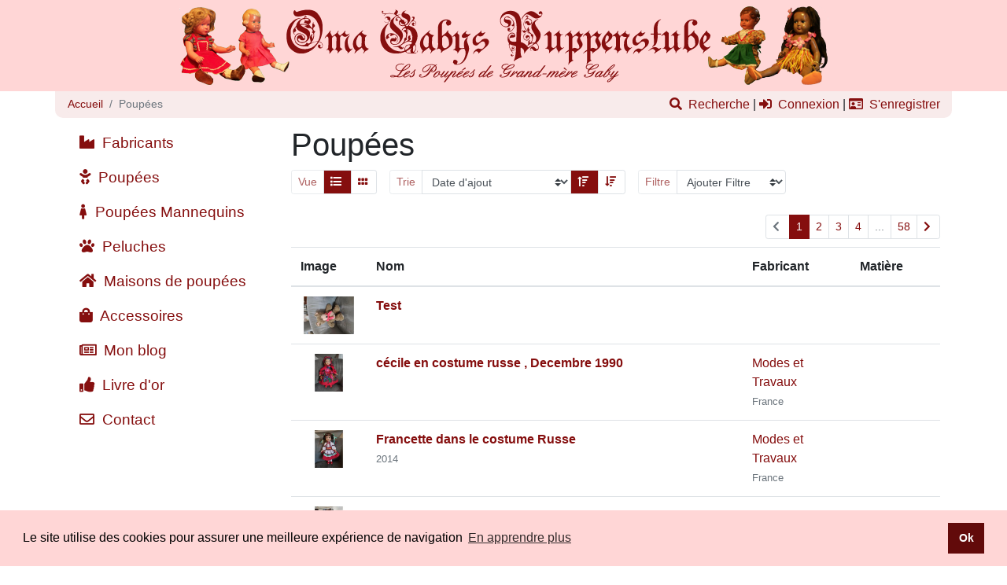

--- FILE ---
content_type: text/html; charset=UTF-8
request_url: https://omagabyspuppenstube.fr/item/poupees
body_size: 7971
content:
<!DOCTYPE html>
<html lang="fr">
    <head>
        <meta charset="UTF-8" />
        <meta name="viewport" content="width=device-width, initial-scale=1"/>
        <title>Poupées</title>
        <link rel="alternate" type="application/rss+xml" title="Blog de démo Symfony" href="/blog/rss.xml">
                    <link rel="stylesheet" href="/build/vendors~css/app.e79358a2.css"><link rel="stylesheet" href="/build/css/app.4fc04a4c.css">
                            <script src="/build/runtime.6cf710cd.js"></script><script src="/build/vendors~js/admin~js/app~js/image~js/search.c2a84d8e.js"></script><script src="/build/vendors~js/app.29c46ef6.js"></script><script src="/build/js/app.e1740b55.js"></script>
                <link rel="icon" type="image/x-icon" href="/favicon.ico" />
        <link rel="stylesheet" type="text/css" href="https://cdn.jsdelivr.net/npm/cookieconsent@3/build/cookieconsent.min.css" />
        <script src="https://cdn.jsdelivr.net/npm/cookieconsent@3/build/cookieconsent.min.js"></script>
        <script>
        window.addEventListener("load", function(){
        window.cookieconsent.initialise({
          "palette": {
            "popup": {
              "background": "#ffd6d6"
            },
            "button": {
              "background": "#620a0a"
            }
          },
          "content": {
            "message": "Le site utilise des cookies pour assurer une meilleure expérience de navigation",
            "dismiss": "Ok",
            "link": "En apprendre plus"
          }
        })});
        </script>
    </head>
    <body id="">
                    <header>
                <div class="navbar navbar-default navbar-static-top" role="navigation">
                    <div class="container">
                        <div class="navbar-collapse collapse">

                        </div>
                    </div>
                </div>
            </header>
                <div class="container body-container">
            <div class="row header">
                <div class="col-sm-6 left">
                  <nav aria-label="breadcrumb">
                    <ol class="breadcrumb">
                      <li class="breadcrumb-item"><a href="/">Accueil</a></li>
                      <li class="breadcrumb-item active">Poupées</li>
                    </ol>
                  </nav>
                </div>
                <div class="col-sm-6 right">
                    <a href="/rechercher"> <i class="fa fa-search"></i> Recherche</a> |
                                            <a href="/connexion"><i class="fas fa-sign-in-alt"></i> Connexion</a> |
                      <a href="/register"><i class="far fa-id-card"></i> S'enregistrer</a>
                      
                </div>
            </div>
                            <div class="row">
                      <div id="sidebar" class="col-sm-3">
                                                <ul class="nav flex-column">
                            <li class="nav-item">
                              <a class="nav-link" href="/fabricants"><i class="fas fa-industry"></i> Fabricants</a>
                            </li>
                          <li class="nav-item">
                            <a class="nav-link" href="/item/poupees"><i class="fas fa-baby" aria-hidden="true"></i> Poupées</a>
                          </li>
                          <li class="nav-item">
                            <a class="nav-link" href="/item/mannequins"><i class="fa fa-female" aria-hidden="true"></i> Poupées Mannequins</a>
                          </li>
                          <li class="nav-item">
                            <a class="nav-link" href="/item/peluches"><i class="fas fa-paw"></i> Peluches</a>
                          </li>
                          <li class="nav-item">
                            <a class="nav-link" href="/item/maisons"><i class="fas fa-home"  aria-hidden="true"></i> Maisons de poupées</a>
                          </li>
                          <li class="nav-item">
                            <a class="nav-link" href="/item/accessoires"><i class="fas fa-shopping-bag"></i> Accessoires</a>
                          </li>
                          <li class="nav-item">
                              <a class="nav-link" href="/blog/"><i class="far fa-newspaper" ></i> Mon blog</a>
                          </li>
                          <li class="nav-item">
                              <a class="nav-link" href="/livredor"><i class="fas fa-thumbs-up"></i> Livre d'or</a>
                          </li>
                          <li class="nav-item">
                              <a class="nav-link" href="/contact"><i class="far fa-envelope"></i> Contact </a>
                          </li>
                                                  </ul>
                                                <div class="pub">
                            <script async src="https://pagead2.googlesyndication.com/pagead/js/adsbygoogle.js"></script>
                            <!-- OGP_2 -->
                            <ins class="adsbygoogle"
                                 style="display:block"
                                 data-ad-client="ca-pub-1254551640909034"
                                 data-ad-slot="6892867448"
                                 data-ad-format="auto"
                                 data-full-width-responsive="true"></ins>
                            <script>
                            (adsbygoogle = window.adsbygoogle || []).push({});
                            </script>
                        </div>
                    </div>
                    <div id="main" class="col-sm-9">
                          
                                <h1>Poupées</h1>
        <script>
        $(function () {
            $('#items-filter .submit-on-change').change(function(){
                if ( $(this).hasClass('reset-pagination') )
                    $('#items-filter input[name=page]').val(1);
                updateItemList();
            });

            // Handle view grid or list
            $('#items-filter .view button').click(function(){
                $('#items-filter .view button.selectable').removeClass('active');
                $(this).addClass('active');
                $('#items-filter input[name=view]').val($(this).attr('data'));
                updateItemList();
            });

            // Handle view grid or list
            $('#items-filter .orderAsc button').click(function(){
                $('#items-filter .orderAsc button.selectable').removeClass('active');
                $(this).addClass('active');
                $('#items-filter input[name=orderAsc]').val($(this).attr('data'));
                $('#items-filter input[name=page]').val(1);
                updateItemList();
            });

            // Handle view grid or list
            $('#items-filter button.remove-filter').click(function(){
                $('#items-filter .'+ $(this).attr('data')).css('display', 'none');
                $('#items-filter .'+ $(this).attr('data') +' select').attr('disabled', true);
                $('#items-filter input[name=page]').val(1);
                updateItemList();
            });

            $(document).on("click", ".item-pagination button.page-link" , function() {
                $('#items-filter input[name=page]').val($(this).attr('data'));
                updateItemList();
            });

            $('#items-filter select[name=filter]').change(function(){
                $('#items-filter .filter-'+ $(this).children("option:selected").val() ).css('display' ,'flex');
                $('#items-filter select[name=filter-'+ $(this).children("option:selected").val() +']').attr('disabled' , false);
                $('#items-filter select[name=filter] option[value="default"]').prop('selected', true);
            });

            function updateItemList() {
                var form = $('form#items-filter');
                $.post(form.attr('action'), form.serialize(), function(data) {
                    	$('#items-list').html(data);
        		});
            }
        })
    </script>
    <form action="/item/liste" id="items-filter" class="form-inline">
        <input type="hidden" name="page" value="1">
        <input type="hidden" name="categoryId" value="1">                  <input type="hidden" name="view" value="list" >
          <input type="hidden" name="orderAsc" value="desc" >
          <div class="btn-toolbar mb-3" role="toolbar" aria-label="Toolbar with button groups">
            <div class="btn-group mr-3 view" role="group" >
                <button type="button" class="btn btn-sm btn-outline-primary" disabled>Vue</button>
                <button type="button" class="btn btn-sm btn-outline-primary selectable active" data="list"><i class="fas fa-list"></i></button>
                <button type="button" class="btn btn-sm btn-outline-primary selectable" data="grid"><i class="fas fa-grip-horizontal"></i></button>
            </div>
            <div class="input-group mr-3">
              <div class="input-group-prepend">
                <button type="button" class="btn btn-sm btn-outline-primary" disabled>Trie</button>
              </div>
              <select name="order" class="custom-select custom-select-sm submit-on-change reset-pagination">
                <option selected value="dateAdded">Date d'ajout</option>
                <option value="name">Nom</option>
                <option value="size">Taille</option>
                <option value="productionYear">Année de production</option>
              </select>
              <div class="input-group-append orderAsc">
                <button class="btn btn-sm btn-outline-primary selectable active" type="button" data="desc"><i class="fas fa-sort-amount-up"></i></button>
                <button class="btn btn-sm btn-outline-primary selectable" type="button" data="asc"><i class="fas fa-sort-amount-down"></i></button>
              </div>
            </div>
            <div class="input-group">
              <div class="input-group-prepend">
                <button type="button" class="btn btn-sm btn-outline-primary" disabled>Filtre</button>
              </div>
              <select class="custom-select custom-select-sm" name="filter">
                  <option value="default" checked>Ajouter Filtre</option>
                  <option value="manufacturer">Fabricant</option>                                </select>
            </div>
        </div>
        <div class="filters" style="min-width:200px">
                        <div class="input-group filter-manufacturer mb-1" style="display:none" >
              <select name="filter-manufacturer" class="custom-select custom-select-sm submit-on-change reset-pagination" disabled >
                  <option value="">Choix du fabricant</option>
                                    <option value="80">Ajena</option>
                                    <option value="73">Alfa</option>
                                    <option value="136">Alt Beck &amp; Gottschalk</option>
                                    <option value="145">American Character</option>
                                    <option value="158">American girl  LLC</option>
                                    <option value="193">Anette Himstedt</option>
                                    <option value="75">Anima</option>
                                    <option value="167">Antonio Juan</option>
                                    <option value="61">Ari</option>
                                    <option value="21">Armand  Marseille</option>
                                    <option value="153">August Steiner, Köppelsdorf</option>
                                    <option value="85">Augusta du Bay</option>
                                    <option value="204">Baitz</option>
                                    <option value="221">Battat, our génération</option>
                                    <option value="179">bb   Made in Spain</option>
                                    <option value="81">Bear Factory</option>
                                    <option value="1">Bella</option>
                                    <option value="140">BERENGUER</option>
                                    <option value="138">Bergère de France</option>
                                    <option value="184">Berjuan</option>
                                    <option value="71">Berlex Toys</option>
                                    <option value="202">Biggi</option>
                                    <option value="208">Bing</option>
                                    <option value="4">Birge</option>
                                    <option value="108">BND British National dolls London</option>
                                    <option value="95">BONOMI</option>
                                    <option value="72">Boulgom</option>
                                    <option value="53">Bruno Schmidt</option>
                                    <option value="16">Buschow &amp; Beck</option>
                                    <option value="97">C.M.Bergmann</option>
                                    <option value="51">Cabar</option>
                                    <option value="151">Cabbage Patch Kids Cleveland</option>
                                    <option value="165">Capi</option>
                                    <option value="168">Caprice</option>
                                    <option value="93">Cares</option>
                                    <option value="15">Cellba</option>
                                    <option value="12">Clodrey</option>
                                    <option value="39">Convert</option>
                                    <option value="67">Corolle</option>
                                    <option value="77">Création Aline Pion</option>
                                    <option value="79">création Dany</option>
                                    <option value="110">CS Italy</option>
                                    <option value="171">Cuno &amp; Dressel</option>
                                    <option value="139">D&#039;NENES ONIL</option>
                                    <option value="40">DDR</option>
                                    <option value="154">Dee&amp;Cee</option>
                                    <option value="130">DIANA</option>
                                    <option value="117">Duchess Doll Corp.</option>
                                    <option value="182">E.S.  Emil Schwenk</option>
                                    <option value="76">Eden,LLC</option>
                                    <option value="156">Editions Atlas</option>
                                    <option value="175">Edmund Metzner</option>
                                    <option value="149">Effanbee</option>
                                    <option value="46">Effe</option>
                                    <option value="127">Elvé</option>
                                    <option value="194">Erika Ringler</option>
                                    <option value="59">Ernst Heubach</option>
                                    <option value="27">Famosa</option>
                                    <option value="63">FEJ</option>
                                    <option value="45">Fiba</option>
                                    <option value="185">Fleischmann&amp; Bloedel</option>
                                    <option value="162">Franca</option>
                                    <option value="152">Franklin Heirloom Dolls</option>
                                    <option value="22">Furga</option>
                                    <option value="141">Gallais, entreprise</option>
                                    <option value="120">Gaultier F.</option>
                                    <option value="43">Gebrüder Knoch</option>
                                    <option value="5">Gégé</option>
                                    <option value="119">Gene Marshall, Ashton Drake Galleries</option>
                                    <option value="195">Geoffrey, LLC</option>
                                    <option value="159">Gerb&#039;s</option>
                                    <option value="203">Giochi  Préziosi,  Cicciobello</option>
                                    <option value="74">Giorgio</option>
                                    <option value="112">Goebel</option>
                                    <option value="41">Götz</option>
                                    <option value="33">Hans Völk</option>
                                    <option value="206">Heart and Soul</option>
                                    <option value="121">Heartfelt Collectible</option>
                                    <option value="233">Heidi Kistner</option>
                                    <option value="166">Heidi Ott  Swiss design</option>
                                    <option value="142">Heinrich Handwerk</option>
                                    <option value="115">Hermann von Berg</option>
                                    <option value="34">Heubach-Köppelsdorf</option>
                                    <option value="50">Horsman Dolls</option>
                                    <option value="98">Huard</option>
                                    <option value="150">Ideal doll and toy MFG  Co Montreal</option>
                                    <option value="118">Ideal Toy Corp.</option>
                                    <option value="56">inconnu</option>
                                    <option value="35">Italo Cremona</option>
                                    <option value="172">Japan Royal</option>
                                    <option value="52">Jesmar</option>
                                    <option value="201">Joelle Lemasson</option>
                                    <option value="49">Jumaco</option>
                                    <option value="9">Jumeau</option>
                                    <option value="94">KADER</option>
                                    <option value="19">Kämmer &amp; Reinhardt</option>
                                    <option value="89">Käthe Kruse</option>
                                    <option value="29">Käthe Kruse Schildkröte</option>
                                    <option value="38">Keramische Werke Gräfenhain</option>
                                    <option value="197">Kestner</option>
                                    <option value="186">Kidz&#039;nCats</option>
                                    <option value="173">Koenig und Wernicke</option>
                                    <option value="134">Krahmer</option>
                                    <option value="181">La Bambola Italiana</option>
                                    <option value="222">La Nina</option>
                                    <option value="223">Lenigrushka</option>
                                    <option value="122">Les Chéries de Corolle</option>
                                    <option value="146">Les Pluminis</option>
                                    <option value="143">Limoges</option>
                                    <option value="205">Linda Rick</option>
                                    <option value="91">Lissi Bätz</option>
                                    <option value="218">Lopez</option>
                                    <option value="224">Lotus, Chine</option>
                                    <option value="78">Louis Jacob</option>
                                    <option value="183">M. Llorens</option>
                                    <option value="100">Madame Alexander</option>
                                    <option value="123">Maréchal et Grassard</option>
                                    <option value="88">Marie D&#039;O</option>
                                    <option value="232">Marina et Pau</option>
                                    <option value="87">Mariquita Perez</option>
                                    <option value="54">Martha Maar Mönchröden</option>
                                    <option value="135">Mattel</option>
                                    <option value="169">Mattel: Fisher Price</option>
                                    <option value="111">Max CARL</option>
                                    <option value="137">Miel de Abeja</option>
                                    <option value="23">Migliorati</option>
                                    <option value="228">Minerve</option>
                                    <option value="230">Minikane, Paola reina</option>
                                    <option value="213">Miniland S.A  Onil</option>
                                    <option value="103">Modes et Travaux</option>
                                    <option value="99">Montreuil France</option>
                                    <option value="180">Moulin Roty</option>
                                    <option value="64">MQ</option>
                                    <option value="116">Mundia</option>
                                    <option value="216">Nadine Lëepinlausky</option>
                                    <option value="114">Nancy ANN story book dolls</option>
                                    <option value="14">Nobel</option>
                                    <option value="217">Norah Wellings</option>
                                    <option value="174">Oltolini</option>
                                    <option value="147">P in  a Circle</option>
                                    <option value="104">Paola Reina</option>
                                    <option value="220">Pauline Bjonness Jacobsen</option>
                                    <option value="107">Pedigree</option>
                                    <option value="2">Petit Collin</option>
                                    <option value="106">Pierre Cardin</option>
                                    <option value="42">Pintel</option>
                                    <option value="84">Plasticbaby</option>
                                    <option value="163">Playmates</option>
                                    <option value="160">Playskool</option>
                                    <option value="13">Polyflex</option>
                                    <option value="105">Poupée Royale Paris</option>
                                    <option value="161">R 14</option>
                                    <option value="26">Ratti</option>
                                    <option value="7">Raynal</option>
                                    <option value="187">Recknagel</option>
                                    <option value="132">Reine Degrais</option>
                                    <option value="47">Reliable Toys Canada</option>
                                    <option value="37">Reyu</option>
                                    <option value="109">Roddy dolls</option>
                                    <option value="131">ROSEBUD</option>
                                    <option value="207">Rosemarie anna Müller</option>
                                    <option value="101">Rubbertoys</option>
                                    <option value="124">Rudolf Heinz&amp;Co, Thüringen</option>
                                    <option value="188">Sasha Morgenthaler</option>
                                    <option value="3">Schildkröt</option>
                                    <option value="83">Schmider Trachtenpuppen</option>
                                    <option value="18">Schoenau &amp; Hoffmeister</option>
                                    <option value="44">Sebino</option>
                                    <option value="31">Seyfert und Reinhardt</option>
                                    <option value="8">SFBJ</option>
                                    <option value="6">SGDG</option>
                                    <option value="164">Sigikid</option>
                                    <option value="96">Simba</option>
                                    <option value="86">Simon et Halbig</option>
                                    <option value="10">SNF</option>
                                    <option value="170">Sonneberg</option>
                                    <option value="30">Sonnenberg</option>
                                    <option value="68">Steiff</option>
                                    <option value="191">Steiner</option>
                                    <option value="17">Storch</option>
                                    <option value="196">Suki</option>
                                    <option value="70">SUNKID</option>
                                    <option value="155">Swaine &amp; Co</option>
                                    <option value="189">Sylvia Natterer</option>
                                    <option value="65">TANAGRA</option>
                                    <option value="225">Tasha Edenholm, USA</option>
                                    <option value="227">Tilda</option>
                                    <option value="60">Toyse Made in Spain</option>
                                    <option value="48">Uneeda Doll.Co INC</option>
                                    <option value="28">Unica</option>
                                    <option value="129">URIKA</option>
                                    <option value="113">Verlingue</option>
                                    <option value="128">Vogue</option>
                                    <option value="125">Walther &amp; Sohn, Thüringen</option>
                                    <option value="144">Wildebras  Hollande</option>
                                    <option value="92">WW (superposé)</option>
                                    <option value="126">Zanini&amp;Zambelli</option>
                                    <option value="66">Zapf</option>
                                </select>
              <div class="input-group-append">
                <button type="button" class="btn btn-sm btn-outline-primary remove-filter" data="filter-manufacturer"><i class="far fa-trash-alt"></i></button>
              </div>
            </div>
                                </div>

    </form>

    <div id="items-list">
        <nav class="item-pagination" aria-label="Page navigation"><ul class="pagination justify-content-end pagination-sm"><li class="page-item disabled"><button class="page-link" data="0"><i class="fas fa-chevron-left"></i></buttton></li><li class="page-item active"><button class="page-link" data="1">1</button></li><li class="page-item "><button class="page-link" data="2">2</button></li><li class="page-item "><button class="page-link" data="3">3</button></li><li class="page-item "><button class="page-link" data="4">4</button></li><li class="page-item disabled"><a class="page-link" href="#">...</a></li><li class="page-item"><button class="page-link" data="58">58</buttton></li><li class="page-item " ><button class="page-link" data="2"><i class="fas fa-chevron-right"></i></button></li></ul></nav><table class="table table-hover">
    <thead>
        <tr>
            <th>Image</th>
            <th>Nom</th>
            <th>Fabricant</th>
            <th>Matière</th>
                    </tr>
    </thead>
    <tbody>
            <tr >
            <td><a href="/item/poupees/test/2269"><img src="/images/uploaded/item/thumbnail/d7e65d3d9948039633c2.jpeg" class="item icon" alt="Test"></a></td>
            <td>
                <div><strong><a href="/item/poupees/test/2269">Test</a></strong></div>
                <div><small class="text-muted">
                                                                            </small></div>
            </td>
            <td>
                            </td>
            <td>
                            </td>
                    </tr>
            <tr >
            <td><a href="/item/poupees/c%C3%A9cile-en-costume-russe-,-decembre-1990/2268"><img src="/images/uploaded/item/thumbnail/c3fe5c785e4a1124abb2.jpeg" class="item icon" alt="cécile en costume russe ,  Decembre 1990"></a></td>
            <td>
                <div><strong><a href="/item/poupees/c%C3%A9cile-en-costume-russe-,-decembre-1990/2268">cécile en costume russe ,  Decembre 1990</a></strong></div>
                <div><small class="text-muted">
                                                                            </small></div>
            </td>
            <td>
                                <div><a href="/fabricant/modes-et-travaux/103">Modes et Travaux</a></div>
                <div><small class="text-muted">France</small></div>
                            </td>
            <td>
                            </td>
                    </tr>
            <tr >
            <td><a href="/item/poupees/francette-dans-le-costume-russe/2267"><img src="/images/uploaded/item/thumbnail/438c223ad3190d04119d.jpeg" class="item icon" alt="Francette  dans le costume Russe"></a></td>
            <td>
                <div><strong><a href="/item/poupees/francette-dans-le-costume-russe/2267">Francette  dans le costume Russe</a></strong></div>
                <div><small class="text-muted">
                                                             2014                </small></div>
            </td>
            <td>
                                <div><a href="/fabricant/modes-et-travaux/103">Modes et Travaux</a></div>
                <div><small class="text-muted">France</small></div>
                            </td>
            <td>
                            </td>
                    </tr>
            <tr >
            <td><a href="/item/poupees/emilie-dans-sa-robe-de-mai-2024/2266"><img src="/images/uploaded/item/thumbnail/06e9c5633356d7f37c98.jpeg" class="item icon" alt="Emilie  dans sa robe de mai 2024"></a></td>
            <td>
                <div><strong><a href="/item/poupees/emilie-dans-sa-robe-de-mai-2024/2266">Emilie  dans sa robe de mai 2024</a></strong></div>
                <div><small class="text-muted">
                                                                            </small></div>
            </td>
            <td>
                                <div><a href="/fabricant/modes-et-travaux/103">Modes et Travaux</a></div>
                <div><small class="text-muted">France</small></div>
                            </td>
            <td>
                            </td>
                    </tr>
            <tr >
            <td><a href="/item/poupees/nina/2265"><img src="/images/uploaded/item/thumbnail/ec63bbc6549b3e5ef38b.jpeg" class="item icon" alt="Nina"></a></td>
            <td>
                <div><strong><a href="/item/poupees/nina/2265">Nina</a></strong></div>
                <div><small class="text-muted">
                    Fille                    - 46cm                    - 1968                </small></div>
            </td>
            <td>
                                <div><a href="/fabricant/bella/1">Bella</a></div>
                <div><small class="text-muted">France</small></div>
                            </td>
            <td>
                Plastique            </td>
                    </tr>
            <tr >
            <td><a href="/item/poupees/j%C3%B6rg/2259"><img src="/images/uploaded/item/thumbnail/c6b00e4ae961d1688b6d.jpeg" class="item icon" alt="Jörg"></a></td>
            <td>
                <div><strong><a href="/item/poupees/j%C3%B6rg/2259">Jörg</a></strong></div>
                <div><small class="text-muted">
                    Garçon                    - 45cm                    - 1950                </small></div>
            </td>
            <td>
                                <div><a href="/fabricant/krahmer/134">Krahmer</a></div>
                <div><small class="text-muted">Allemagne</small></div>
                            </td>
            <td>
                Bois            </td>
                    </tr>
            <tr >
            <td><a href="/item/poupees/corolle-girl-zo%C3%A9/2258"><img src="/images/uploaded/item/thumbnail/b4c1fc7121344b98bcd8.jpeg" class="item icon" alt="Corolle girl Zoé"></a></td>
            <td>
                <div><strong><a href="/item/poupees/corolle-girl-zo%C3%A9/2258">Corolle girl Zoé</a></strong></div>
                <div><small class="text-muted">
                    Mannequin                    - 28cm                    - 2020                </small></div>
            </td>
            <td>
                                <div><a href="/fabricant/corolle/67">Corolle</a></div>
                <div><small class="text-muted">France</small></div>
                            </td>
            <td>
                Plastique            </td>
                    </tr>
            <tr >
            <td><a href="/item/poupees/petite-soeur/2255"><img src="/images/uploaded/item/thumbnail/1d4316ad1bbb92da8d4c.jpeg" class="item icon" alt="Petite soeur"></a></td>
            <td>
                <div><strong><a href="/item/poupees/petite-soeur/2255">Petite soeur</a></strong></div>
                <div><small class="text-muted">
                    Fille                    - 52cm                    - 1990                </small></div>
            </td>
            <td>
                                <div><a href="/fabricant/corolle/67">Corolle</a></div>
                <div><small class="text-muted">France</small></div>
                            </td>
            <td>
                Plastique            </td>
                    </tr>
            <tr >
            <td><a href="/item/poupees/mirabelle/2254"><img src="/images/uploaded/item/thumbnail/2cbc5782f1a054f568ee.jpeg" class="item icon" alt="Mirabelle"></a></td>
            <td>
                <div><strong><a href="/item/poupees/mirabelle/2254">Mirabelle</a></strong></div>
                <div><small class="text-muted">
                    Fille                    - 60cm                    - 1984                </small></div>
            </td>
            <td>
                                <div><a href="/fabricant/corolle/67">Corolle</a></div>
                <div><small class="text-muted">France</small></div>
                            </td>
            <td>
                Plastique            </td>
                    </tr>
            <tr >
            <td><a href="/item/poupees/poupon-armand-marseille/2253"><img src="/images/uploaded/item/thumbnail/4d464fd4cb182471613e.jpeg" class="item icon" alt="poupon Armand Marseille"></a></td>
            <td>
                <div><strong><a href="/item/poupees/poupon-armand-marseille/2253">poupon Armand Marseille</a></strong></div>
                <div><small class="text-muted">
                    Poupon                    - 18cm                    - 1920                </small></div>
            </td>
            <td>
                                <div><a href="/fabricant/armand-marseille/21">Armand  Marseille</a></div>
                <div><small class="text-muted">Allemagne</small></div>
                            </td>
            <td>
                Composition            </td>
                    </tr>
            <tr >
            <td><a href="/item/poupees/jacky/2252"><img src="/images/uploaded/item/thumbnail/a3c08896ba2c829fb361.jpeg" class="item icon" alt="Jacky"></a></td>
            <td>
                <div><strong><a href="/item/poupees/jacky/2252">Jacky</a></strong></div>
                <div><small class="text-muted">
                    Baigneur                    - 36cm                    - 1935                </small></div>
            </td>
            <td>
                                <div><a href="/fabricant/snf/10">SNF</a></div>
                <div><small class="text-muted">France</small></div>
                            </td>
            <td>
                Celluloid            </td>
                    </tr>
            <tr >
            <td><a href="/item/poupees/rufus,-suenecitos/2251"><img src="/images/uploaded/item/thumbnail/dc7c300b1b347d9f3c31.jpeg" class="item icon" alt="Rufus, Suenecitos"></a></td>
            <td>
                <div><strong><a href="/item/poupees/rufus,-suenecitos/2251">Rufus, Suenecitos</a></strong></div>
                <div><small class="text-muted">
                    Poupon                    - 23cm                                    </small></div>
            </td>
            <td>
                                <div><a href="/fabricant/marina-et-pau/232">Marina et Pau</a></div>
                <div><small class="text-muted">Espagne</small></div>
                            </td>
            <td>
                Plastique            </td>
                    </tr>
            <tr >
            <td><a href="/item/poupees/emilie-avec-des-nouveaux-v%C3%AAtements/2249"><img src="/images/uploaded/item/thumbnail/4c0db9eb610cd6419a46.jpeg" class="item icon" alt="Emilie avec des nouveaux vêtements"></a></td>
            <td>
                <div><strong><a href="/item/poupees/emilie-avec-des-nouveaux-v%C3%AAtements/2249">Emilie avec des nouveaux vêtements</a></strong></div>
                <div><small class="text-muted">
                                                                            </small></div>
            </td>
            <td>
                                <div><a href="/fabricant/modes-et-travaux/103">Modes et Travaux</a></div>
                <div><small class="text-muted">France</small></div>
                            </td>
            <td>
                            </td>
                    </tr>
            <tr >
            <td><a href="/item/poupees/2-petites-bella/2248"><img src="/images/uploaded/item/thumbnail/11997ebf57b4e413535e.jpeg" class="item icon" alt="2 petites Bella"></a></td>
            <td>
                <div><strong><a href="/item/poupees/2-petites-bella/2248">2 petites Bella</a></strong></div>
                <div><small class="text-muted">
                    Fille                                        - 1965                </small></div>
            </td>
            <td>
                                <div><a href="/fabricant/bella/1">Bella</a></div>
                <div><small class="text-muted">France</small></div>
                            </td>
            <td>
                            </td>
                    </tr>
            <tr >
            <td><a href="/item/poupees/c%C3%A9cile-chez-le-photographe-juin-1983/2247"><img src="/images/uploaded/item/thumbnail/199428e8e7843773fcb9.jpeg" class="item icon" alt="Cécile chez le photographe    Juin  1983"></a></td>
            <td>
                <div><strong><a href="/item/poupees/c%C3%A9cile-chez-le-photographe-juin-1983/2247">Cécile chez le photographe    Juin  1983</a></strong></div>
                <div><small class="text-muted">
                                                                            </small></div>
            </td>
            <td>
                                <div><a href="/fabricant/modes-et-travaux/103">Modes et Travaux</a></div>
                <div><small class="text-muted">France</small></div>
                            </td>
            <td>
                            </td>
                    </tr>
            <tr >
            <td><a href="/item/poupees/c%C3%A9cile-en-corsaire-et-tunique,-juin-1991/2246"><img src="/images/uploaded/item/thumbnail/e79eb2797564b2f1f214.jpeg" class="item icon" alt="Cécile en corsaire et tunique,  Juin  1991"></a></td>
            <td>
                <div><strong><a href="/item/poupees/c%C3%A9cile-en-corsaire-et-tunique,-juin-1991/2246">Cécile en corsaire et tunique,  Juin  1991</a></strong></div>
                <div><small class="text-muted">
                                                                            </small></div>
            </td>
            <td>
                                <div><a href="/fabricant/modes-et-travaux/103">Modes et Travaux</a></div>
                <div><small class="text-muted">France</small></div>
                            </td>
            <td>
                            </td>
                    </tr>
            <tr >
            <td><a href="/item/poupees/c%C3%A9cile-en-combinaison-fleurie,-fleurs-de-mai-mai-1990/2245"><img src="/images/uploaded/item/thumbnail/5bf90cf6c79626ca022f.jpeg" class="item icon" alt="Cécile en combinaison fleurie, fleurs de Mai   Mai  1990"></a></td>
            <td>
                <div><strong><a href="/item/poupees/c%C3%A9cile-en-combinaison-fleurie,-fleurs-de-mai-mai-1990/2245">Cécile en combinaison fleurie, fleurs de Mai   Mai  1990</a></strong></div>
                <div><small class="text-muted">
                                                                            </small></div>
            </td>
            <td>
                                <div><a href="/fabricant/modes-et-travaux/103">Modes et Travaux</a></div>
                <div><small class="text-muted">France</small></div>
                            </td>
            <td>
                            </td>
                    </tr>
            <tr >
            <td><a href="/item/poupees/julien-dans-un-ensemble-r%C3%A9versible-octobre-1988/2244"><img src="/images/uploaded/item/thumbnail/32c06bbde61d687f12b9.jpeg" class="item icon" alt="Julien dans un ensemble réversible   octobre 1988"></a></td>
            <td>
                <div><strong><a href="/item/poupees/julien-dans-un-ensemble-r%C3%A9versible-octobre-1988/2244">Julien dans un ensemble réversible   octobre 1988</a></strong></div>
                <div><small class="text-muted">
                                                                            </small></div>
            </td>
            <td>
                                <div><a href="/fabricant/modes-et-travaux/103">Modes et Travaux</a></div>
                <div><small class="text-muted">France</small></div>
                            </td>
            <td>
                            </td>
                    </tr>
            <tr >
            <td><a href="/item/poupees/marie-francoise-en-robe-chic-pour-no%C3%ABl/2243"><img src="/images/uploaded/item/thumbnail/8e9cd03b3f81571f407a.jpeg" class="item icon" alt="Marie-Francoise  en robe chic pour Noël"></a></td>
            <td>
                <div><strong><a href="/item/poupees/marie-francoise-en-robe-chic-pour-no%C3%ABl/2243">Marie-Francoise  en robe chic pour Noël</a></strong></div>
                <div><small class="text-muted">
                                                                            </small></div>
            </td>
            <td>
                                <div><a href="/fabricant/modes-et-travaux/103">Modes et Travaux</a></div>
                <div><small class="text-muted">France</small></div>
                            </td>
            <td>
                            </td>
                    </tr>
            <tr >
            <td><a href="/item/poupees/michel-lapin,-ao%C3%BBt-1960/2242"><img src="/images/uploaded/item/thumbnail/5e2bfc19ca0373dd0feb.jpeg" class="item icon" alt="Michel Lapin,   août  1960"></a></td>
            <td>
                <div><strong><a href="/item/poupees/michel-lapin,-ao%C3%BBt-1960/2242">Michel Lapin,   août  1960</a></strong></div>
                <div><small class="text-muted">
                                                                            </small></div>
            </td>
            <td>
                                <div><a href="/fabricant/modes-et-travaux/103">Modes et Travaux</a></div>
                <div><small class="text-muted">France</small></div>
                            </td>
            <td>
                            </td>
                    </tr>
            <tr >
            <td><a href="/item/poupees/marie-fran%C3%A7oise,le-tour-du-monde-en-costume,-ni%C3%A7oise-janvier-1963/2241"><img src="/images/uploaded/item/thumbnail/77f7edcbd17630049038.jpeg" class="item icon" alt="Marie-Françoise,le tour du monde en costume, Niçoise    janvier 1963"></a></td>
            <td>
                <div><strong><a href="/item/poupees/marie-fran%C3%A7oise,le-tour-du-monde-en-costume,-ni%C3%A7oise-janvier-1963/2241">Marie-Françoise,le tour du monde en costume, Niçoise    janvier 1963</a></strong></div>
                <div><small class="text-muted">
                                                                            </small></div>
            </td>
            <td>
                                <div><a href="/fabricant/modes-et-travaux/103">Modes et Travaux</a></div>
                <div><small class="text-muted">France</small></div>
                            </td>
            <td>
                            </td>
                    </tr>
            <tr >
            <td><a href="/item/poupees/julien-en-nid-d%27ange,-octobre-1988/2240"><img src="/images/uploaded/item/thumbnail/68db73fee6ba183dbe68.jpeg" class="item icon" alt="Julien en nid d&#039;ange,   octobre 1988"></a></td>
            <td>
                <div><strong><a href="/item/poupees/julien-en-nid-d%27ange,-octobre-1988/2240">Julien en nid d&#039;ange,   octobre 1988</a></strong></div>
                <div><small class="text-muted">
                                                                            </small></div>
            </td>
            <td>
                                <div><a href="/fabricant/modes-et-travaux/103">Modes et Travaux</a></div>
                <div><small class="text-muted">France</small></div>
                            </td>
            <td>
                            </td>
                    </tr>
            <tr >
            <td><a href="/item/poupees/marie-fran%C3%A7oise-en-toile-de-jouy/2239"><img src="/images/uploaded/item/thumbnail/5474d9a01cca329edbeb.jpeg" class="item icon" alt="Marie-Françoise en toile de Jouy"></a></td>
            <td>
                <div><strong><a href="/item/poupees/marie-fran%C3%A7oise-en-toile-de-jouy/2239">Marie-Françoise en toile de Jouy</a></strong></div>
                <div><small class="text-muted">
                                                                            </small></div>
            </td>
            <td>
                                <div><a href="/fabricant/modes-et-travaux/103">Modes et Travaux</a></div>
                <div><small class="text-muted">France</small></div>
                            </td>
            <td>
                            </td>
                    </tr>
            <tr >
            <td><a href="/item/poupees/francette-en-costume-de-no%C3%ABl/2238"><img src="/images/uploaded/item/thumbnail/fc749cf6cf49645e01a4.jpeg" class="item icon" alt="Francette en costume de Noël"></a></td>
            <td>
                <div><strong><a href="/item/poupees/francette-en-costume-de-no%C3%ABl/2238">Francette en costume de Noël</a></strong></div>
                <div><small class="text-muted">
                                                                            </small></div>
            </td>
            <td>
                                <div><a href="/fabricant/modes-et-travaux/103">Modes et Travaux</a></div>
                <div><small class="text-muted">France</small></div>
                            </td>
            <td>
                            </td>
                    </tr>
            <tr >
            <td><a href="/item/poupees/cecile,-la-famille-douceur,-aout-1991/2237"><img src="/images/uploaded/item/thumbnail/33165741515ddc216c15.jpeg" class="item icon" alt="Cecile,  la famille douceur,   aout  1991"></a></td>
            <td>
                <div><strong><a href="/item/poupees/cecile,-la-famille-douceur,-aout-1991/2237">Cecile,  la famille douceur,   aout  1991</a></strong></div>
                <div><small class="text-muted">
                                                                            </small></div>
            </td>
            <td>
                                <div><a href="/fabricant/modes-et-travaux/103">Modes et Travaux</a></div>
                <div><small class="text-muted">France</small></div>
                            </td>
            <td>
                            </td>
                    </tr>
            <tr >
            <td><a href="/item/poupees/marie-fran%C3%A7oise-septembre-1983/2236"><img src="/images/uploaded/item/thumbnail/04d8e12968ef52123b37.jpeg" class="item icon" alt="Marie-Françoise   septembre  1983"></a></td>
            <td>
                <div><strong><a href="/item/poupees/marie-fran%C3%A7oise-septembre-1983/2236">Marie-Françoise   septembre  1983</a></strong></div>
                <div><small class="text-muted">
                                                                            </small></div>
            </td>
            <td>
                                <div><a href="/fabricant/modes-et-travaux/103">Modes et Travaux</a></div>
                <div><small class="text-muted">France</small></div>
                            </td>
            <td>
                            </td>
                    </tr>
            <tr >
            <td><a href="/item/poupees/poup%C3%A9es-de-salon/2235"><img src="/images/uploaded/item/thumbnail/191053a3a2e2fd29041f.jpeg" class="item icon" alt="poupées de salon"></a></td>
            <td>
                <div><strong><a href="/item/poupees/poup%C3%A9es-de-salon/2235">poupées de salon</a></strong></div>
                <div><small class="text-muted">
                                                                            </small></div>
            </td>
            <td>
                                <div><a href="/fabricant/gerb%27s/159">Gerb&#039;s</a></div>
                <div><small class="text-muted">France</small></div>
                            </td>
            <td>
                            </td>
                    </tr>
            <tr >
            <td><a href="/item/poupees/valerie/2234"><img src="/images/uploaded/item/thumbnail/f24515f8093a358a87a7.jpeg" class="item icon" alt="Valerie"></a></td>
            <td>
                <div><strong><a href="/item/poupees/valerie/2234">Valerie</a></strong></div>
                <div><small class="text-muted">
                    Fille                    - 45cm                    - 1965                </small></div>
            </td>
            <td>
                                <div><a href="/fabricant/g%C3%A9g%C3%A9/5">Gégé</a></div>
                <div><small class="text-muted">France</small></div>
                            </td>
            <td>
                Plastique            </td>
                    </tr>
            <tr >
            <td><a href="/item/poupees/3-petites-bella/2233"><img src="/images/uploaded/item/thumbnail/60ab5b514e066937686a.jpeg" class="item icon" alt="3 petites Bella"></a></td>
            <td>
                <div><strong><a href="/item/poupees/3-petites-bella/2233">3 petites Bella</a></strong></div>
                <div><small class="text-muted">
                                                                            </small></div>
            </td>
            <td>
                                <div><a href="/fabricant/bella/1">Bella</a></div>
                <div><small class="text-muted">France</small></div>
                            </td>
            <td>
                            </td>
                    </tr>
            <tr >
            <td><a href="/item/poupees/petit-calin-et-tendre-noir-cr%C3%A9ole,-sexue/2232"><img src="/images/uploaded/item/thumbnail/7a6692db34ca4263a878.jpeg" class="item icon" alt="petit calin et tendre noir créole, sexue"></a></td>
            <td>
                <div><strong><a href="/item/poupees/petit-calin-et-tendre-noir-cr%C3%A9ole,-sexue/2232">petit calin et tendre noir créole, sexue</a></strong></div>
                <div><small class="text-muted">
                    Garçon                    - 28cm                    - 2020                </small></div>
            </td>
            <td>
                                <div><a href="/fabricant/corolle/67">Corolle</a></div>
                <div><small class="text-muted">France</small></div>
                            </td>
            <td>
                            </td>
                    </tr>
        </tbody>
</table>
<nav class="item-pagination" aria-label="Page navigation"><ul class="pagination justify-content-end pagination-sm"><li class="page-item disabled"><button class="page-link" data="0"><i class="fas fa-chevron-left"></i></buttton></li><li class="page-item active"><button class="page-link" data="1">1</button></li><li class="page-item "><button class="page-link" data="2">2</button></li><li class="page-item "><button class="page-link" data="3">3</button></li><li class="page-item "><button class="page-link" data="4">4</button></li><li class="page-item disabled"><a class="page-link" href="#">...</a></li><li class="page-item"><button class="page-link" data="58">58</buttton></li><li class="page-item " ><button class="page-link" data="2"><i class="fas fa-chevron-right"></i></button></li></ul></nav>
    </div>
                    </div>
                </div>
                    </div>
                    <footer>
                <div class="container">
                    <div class="row">
                            www.omagabyspuppenstube.fr - site hébergé chez OVH - 2 rue Kellermann - 59100 Roubaix - France - Tel:1007
                    </div>
                </div>
            </footer>
                    <div class="modal rhr-modal fade" id="modal-lg" tabindex="-1" role="dialog" aria-labelledby="rhr-modal" aria-hidden="true" >
              <div class="modal-dialog modal-lg" role="document">
                  <div class="modal-content"></div>
              </div>
            </div>
            <div class="modal rhr-modal fade" id="modal" tabindex="-1" role="dialog" aria-labelledby="rhr-modal" aria-hidden="true" >
                <div class="modal-dialog modal-md" role="document">
                  <div class="modal-content"></div>
                </div>
            </div>
              <div class="modal rhr-modal fade" id="modal-sm" tabindex="-1" role="dialog" aria-labelledby="rhr-modal" aria-hidden="true" >
                <div class="modal-dialog modal-sm" role="document">
                    <div class="modal-content"></div>
                </div>
            </div>
    </body>
</html>


--- FILE ---
content_type: text/html; charset=utf-8
request_url: https://www.google.com/recaptcha/api2/aframe
body_size: 269
content:
<!DOCTYPE HTML><html><head><meta http-equiv="content-type" content="text/html; charset=UTF-8"></head><body><script nonce="WRZY4k4vaO6t5Hjg0zy9EA">/** Anti-fraud and anti-abuse applications only. See google.com/recaptcha */ try{var clients={'sodar':'https://pagead2.googlesyndication.com/pagead/sodar?'};window.addEventListener("message",function(a){try{if(a.source===window.parent){var b=JSON.parse(a.data);var c=clients[b['id']];if(c){var d=document.createElement('img');d.src=c+b['params']+'&rc='+(localStorage.getItem("rc::a")?sessionStorage.getItem("rc::b"):"");window.document.body.appendChild(d);sessionStorage.setItem("rc::e",parseInt(sessionStorage.getItem("rc::e")||0)+1);localStorage.setItem("rc::h",'1768663916532');}}}catch(b){}});window.parent.postMessage("_grecaptcha_ready", "*");}catch(b){}</script></body></html>

--- FILE ---
content_type: application/javascript
request_url: https://omagabyspuppenstube.fr/build/js/app.e1740b55.js
body_size: 4089
content:
(window["webpackJsonp"] = window["webpackJsonp"] || []).push([["js/app"],{

/***/ "./assets/js/app.js":
/*!**************************!*\
  !*** ./assets/js/app.js ***!
  \**************************/
/*! no exports provided */
/***/ (function(module, __webpack_exports__, __webpack_require__) {

"use strict";
eval("__webpack_require__.r(__webpack_exports__);\n/* WEBPACK VAR INJECTION */(function(global) {/* harmony import */ var _hinclude_js__WEBPACK_IMPORTED_MODULE_0__ = __webpack_require__(/*! ./hinclude.js */ \"./assets/js/hinclude.js\");\n/* harmony import */ var _hinclude_js__WEBPACK_IMPORTED_MODULE_0___default = /*#__PURE__*/__webpack_require__.n(_hinclude_js__WEBPACK_IMPORTED_MODULE_0__);\nvar $ = __webpack_require__(/*! jquery */ \"./node_modules/jquery/dist/jquery.js\"); // this \"modifies\" the jquery module: adding behavior to it\n// the bootstrap module doesn't export/return anything\n\n\n__webpack_require__(/*! bootstrap */ \"./node_modules/bootstrap/dist/js/bootstrap.js\");\n\n // create global $ and jQuery variables\n\nglobal.$ = global.jQuery = $;\n$.ajaxSetup({\n  async: true,\n  type: \"POST\",\n  timeout: 10000,\n  complete: function complete() {}\n});\n$(document).ready(function () {\n  // Active carousel\n  $('#carouselItem').carousel();\n});\n$(function () {\n  // Here some personal code to implement the call of ajax request on modal open\n  $(document).on('click', 'a.modal-opener', function () {\n    var element = $(this);\n    $.post(element.attr('href'), function (data) {\n      responseInModal(element, data);\n    });\n    return false;\n  }); // Hook to reload remote on each modal call\n\n  $(document).on(\"hidden.bs.modal\", function (e) {\n    $(e.target).removeData(\"bs.modal\").find(\".modal-content\").empty();\n  }); // Here some personal code to sent a form from a modal box\n\n  $(document).on('submit', 'form.modal-sent', function () {\n    var element = $(this);\n    $.post(element.attr('action'), element.serialize(), function (data) {\n      responseInModal(element, data);\n    });\n    return false;\n  });\n  $('#modal').on('hide.bs.modal', function () {\n    $(this).modal({\n      keyboard: true,\n      backdrop: true\n    });\n  }); //\t$(document.body).on('hidden.bs.modal', function () {\n  //\t  $('#modal').removeData('bs.modal');\n  //\t});\n});\n\nfunction responseInModal(element, response) {\n  $('#modal .modal-content').html(response);\n\n  if (element.attr('data-keyboard') != 'true') {\n    $('#modal').modal({\n      keyboard: false\n    });\n  } //console.log(link.attr('data-backdrop'), $('#modal').modal('backdrop'));\n\n\n  if (element.attr('data-backdrop') != 'true') {\n    $('#modal').modal({\n      backdrop: element.attr('data-backdrop')\n    });\n  }\n\n  $('#modal').modal('show');\n}\n/* WEBPACK VAR INJECTION */}.call(this, __webpack_require__(/*! ./../../node_modules/webpack/buildin/global.js */ \"./node_modules/webpack/buildin/global.js\")))\n\n//# sourceURL=webpack:///./assets/js/app.js?");

/***/ }),

/***/ "./assets/js/hinclude.js":
/*!*******************************!*\
  !*** ./assets/js/hinclude.js ***!
  \*******************************/
/*! no static exports found */
/***/ (function(module, exports) {

eval("/*\nhinclude.js -- HTML Includes (version 1.1.0)\n\nCopyright (c) 2005-2012 Mark Nottingham <mnot@mnot.net>\n\nPermission is hereby granted, free of charge, to any person obtaining a copy\nof this software and associated documentation files (the \"Software\"), to deal\nin the Software without restriction, including without limitation the rights\nto use, copy, modify, merge, publish, distribute, sublicense, and/or sell\ncopies of the Software, and to permit persons to whom the Software is\nfurnished to do so, subject to the following conditions:\n\nThe above copyright notice and this permission notice shall be included in all\ncopies or substantial portions of the Software.\n\nTHE SOFTWARE IS PROVIDED \"AS IS\", WITHOUT WARRANTY OF ANY KIND, EXPRESS OR\nIMPLIED, INCLUDING BUT NOT LIMITED TO THE WARRANTIES OF MERCHANTABILITY,\nFITNESS FOR A PARTICULAR PURPOSE AND NONINFRINGEMENT. IN NO EVENT SHALL THE\nAUTHORS OR COPYRIGHT HOLDERS BE LIABLE FOR ANY CLAIM, DAMAGES OR OTHER\nLIABILITY, WHETHER IN AN ACTION OF CONTRACT, TORT OR OTHERWISE, ARISING FROM,\nOUT OF OR IN CONNECTION WITH THE SOFTWARE OR THE USE OR OTHER DEALINGS IN THE\nSOFTWARE.\n\n------------------------------------------------------------------------------\n\nSee http://mnot.github.com/hinclude/ for documentation.\n*/\n\n/*jslint indent: 2, browser: true, vars: true, nomen: true */\n\n/*global alert, ActiveXObject */\nvar hinclude;\n\n(function () {\n  \"use strict\";\n\n  hinclude = {\n    classprefix: \"include_\",\n    set_content_async: function set_content_async(element, req) {\n      if (req.readyState === 4) {\n        if (req.status === 200 || req.status === 304) {\n          element.innerHTML = req.responseText;\n          hinclude.eval_js(element);\n        }\n\n        hinclude.set_class(element, req.status);\n        hinclude.trigger_event(element);\n      }\n    },\n    buffer: [],\n    set_content_buffered: function set_content_buffered(element, req) {\n      if (req.readyState === 4) {\n        hinclude.buffer.push([element, req]);\n        hinclude.outstanding -= 1;\n\n        if (hinclude.outstanding === 0) {\n          hinclude.show_buffered_content();\n        }\n      }\n    },\n    show_buffered_content: function show_buffered_content() {\n      var include;\n\n      while (hinclude.buffer.length > 0) {\n        include = hinclude.buffer.pop();\n\n        if (include[1].status === 200 || include[1].status === 304) {\n          include[0].innerHTML = include[1].responseText;\n          hinclude.eval_js(include[0]);\n        }\n\n        hinclude.set_class(include[0], include[1].status);\n        hinclude.trigger_event(include[0]);\n      }\n    },\n    eval_js: function eval_js(element) {\n      var evaljs = element.hasAttribute('evaljs') && element.getAttribute('evaljs') === \"true\";\n\n      if (evaljs) {\n        var scripts = element.getElementsByTagName('script');\n        var i;\n\n        for (i = 0; i < scripts.length; i = i + 1) {\n          /*jslint evil: true */\n          eval(scripts[i].innerHTML);\n        }\n      }\n    },\n    outstanding: 0,\n    includes: [],\n    run: function run() {\n      var i = 0;\n      var mode = this.get_meta(\"include_mode\", \"buffered\");\n      var callback;\n      this.includes = document.getElementsByTagName(\"hx:include\");\n\n      if (this.includes.length === 0) {\n        // remove ns for IE\n        this.includes = document.getElementsByTagName(\"include\");\n      }\n\n      if (mode === \"async\") {\n        callback = this.set_content_async;\n      } else if (mode === \"buffered\") {\n        callback = this.set_content_buffered;\n        var timeout = this.get_meta(\"include_timeout\", 2.5) * 1000;\n        setTimeout(hinclude.show_buffered_content, timeout);\n      }\n\n      for (i; i < this.includes.length; i += 1) {\n        this.include(this.includes[i], this.includes[i].getAttribute(\"src\"), this.includes[i].getAttribute(\"media\"), callback);\n      }\n    },\n    include: function include(element, url, media, incl_cb) {\n      if (media && window.matchMedia && !window.matchMedia(media).matches) {\n        return;\n      }\n\n      var scheme = url.substring(0, url.indexOf(\":\"));\n\n      if (scheme.toLowerCase() === \"data\") {\n        // just text/plain for now\n        var data = decodeURIComponent(url.substring(url.indexOf(\",\") + 1, url.length));\n        element.innerHTML = data;\n      } else {\n        var req = false;\n\n        if (window.XMLHttpRequest) {\n          try {\n            req = new XMLHttpRequest();\n\n            if (element.hasAttribute('data-with-credentials')) {\n              req.withCredentials = true;\n            }\n          } catch (e1) {\n            req = false;\n          }\n        } else if (window.ActiveXObject) {\n          try {\n            req = new ActiveXObject(\"Microsoft.XMLHTTP\");\n          } catch (e2) {\n            req = false;\n          }\n        }\n\n        if (req) {\n          this.outstanding += 1;\n\n          req.onreadystatechange = function () {\n            incl_cb(element, req);\n          };\n\n          try {\n            req.open(\"GET\", url, true);\n            req.send(\"\");\n          } catch (e3) {\n            this.outstanding -= 1;\n            alert(\"Include error: \" + url + \" (\" + e3 + \")\");\n          }\n        }\n      }\n    },\n    refresh: function refresh(element_id) {\n      var i = 0;\n      var callback;\n      callback = this.set_content_buffered;\n\n      for (i; i < this.includes.length; i += 1) {\n        if (this.includes[i].getAttribute(\"id\") === element_id) {\n          this.include(this.includes[i], this.includes[i].getAttribute(\"src\"), this.includes[i].getAttribute(\"media\"), callback);\n        }\n      }\n    },\n    get_meta: function get_meta(name, value_default) {\n      var m = 0;\n      var metas = document.getElementsByTagName(\"meta\");\n      var meta_name;\n\n      for (m; m < metas.length; m += 1) {\n        meta_name = metas[m].getAttribute(\"name\");\n\n        if (meta_name === name) {\n          return metas[m].getAttribute(\"content\");\n        }\n      }\n\n      return value_default;\n    },\n\n    /*\n     * (c)2006 Dean Edwards/Matthias Miller/John Resig\n     * Special thanks to Dan Webb's domready.js Prototype extension\n     * and Simon Willison's addLoadEvent\n     *\n     * For more info, see:\n     * http://dean.edwards.name/weblog/2006/06/again/\n     *\n     * Thrown together by Jesse Skinner (http://www.thefutureoftheweb.com/)\n     */\n    addDOMLoadEvent: function addDOMLoadEvent(func) {\n      if (!window.__load_events) {\n        var init = function init() {\n          var i = 0; // quit if this function has already been called\n\n          if (hinclude.addDOMLoadEvent.done) {\n            return;\n          }\n\n          hinclude.addDOMLoadEvent.done = true;\n\n          if (window.__load_timer) {\n            clearInterval(window.__load_timer);\n            window.__load_timer = null;\n          }\n\n          for (i; i < window.__load_events.length; i += 1) {\n            window.__load_events[i]();\n          }\n\n          window.__load_events = null; // clean up the __ie_onload event\n\n          /*@cc_on\n          document.getElementById(\"__ie_onload\").onreadystatechange = \"\";\n          @*/\n        }; // for Mozilla/Opera9\n\n\n        if (document.addEventListener) {\n          document.addEventListener(\"DOMContentLoaded\", init, false);\n        } // for Internet Explorer\n\n        /*@cc_on\n        var script = document.createElement('script');\n        script.id = '__ie_onload';\n        script.setAttribute(\"defer\", \"defer\");\n        document.getElementsByTagName('head')[0].appendChild(script);\n        script.onreadystatechange = function () {\n          if (this.readyState === \"complete\") {\n            init(); // call the onload handler\n          }\n        };\n        @*/\n        // for Safari\n\n\n        if (/WebKit/i.test(navigator.userAgent)) {\n          // sniff\n          window.__load_timer = setInterval(function () {\n            if (/loaded|complete/.test(document.readyState)) {\n              init();\n            }\n          }, 10);\n        } // for other browsers\n\n\n        window.onload = init;\n        window.__load_events = [];\n      }\n\n      window.__load_events.push(func);\n    },\n    trigger_event: function trigger_event(element) {\n      var event;\n\n      if (document.createEvent) {\n        event = document.createEvent(\"HTMLEvents\");\n        event.initEvent(\"hinclude\", true, true);\n        event.eventName = \"hinclude\";\n        element.dispatchEvent(event);\n      } else if (document.createEventObject) {\n        // IE\n        event = document.createEventObject();\n        event.eventType = \"hinclude\";\n        event.eventName = \"hinclude\";\n        element.fireEvent(\"on\" + event.eventType, event);\n      }\n    },\n    set_class: function set_class(element, status) {\n      var tokens = element.className.split(/\\s+/);\n      var otherClasses = tokens.filter(function (token) {\n        return !token.match(/^include_\\d+$/i) && !token.match(/^included/i);\n      }).join(' ');\n      element.className = otherClasses + (otherClasses ? ' ' : '') + 'included ' + hinclude.classprefix + status;\n    }\n  };\n  hinclude.addDOMLoadEvent(function () {\n    hinclude.run();\n  });\n})();\n\n//# sourceURL=webpack:///./assets/js/hinclude.js?");

/***/ })

},[["./assets/js/app.js","runtime","vendors~js/admin~js/app~js/image~js/search","vendors~js/app"]]]);